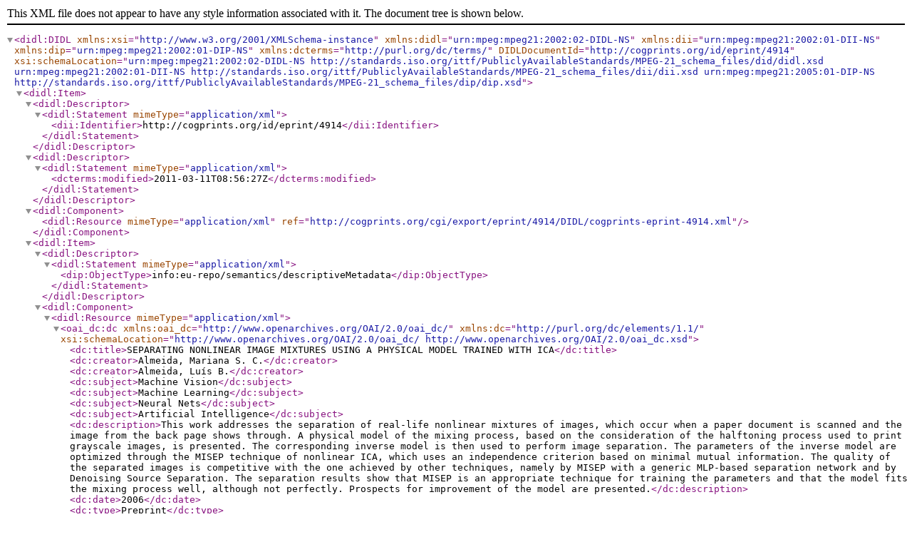

--- FILE ---
content_type: text/xml
request_url: https://web-archive.southampton.ac.uk/cogprints.org/cgi/export/eprint/4914/DIDL/cogprints-eprint-4914.xml
body_size: 4581
content:
<didl:DIDL xmlns:xsi="http://www.w3.org/2001/XMLSchema-instance" xmlns:didl="urn:mpeg:mpeg21:2002:02-DIDL-NS" xmlns:dii="urn:mpeg:mpeg21:2002:01-DII-NS" xmlns:dip="urn:mpeg:mpeg21:2002:01-DIP-NS" xmlns:dcterms="http://purl.org/dc/terms/" DIDLDocumentId="http://cogprints.org/id/eprint/4914" xsi:schemaLocation="urn:mpeg:mpeg21:2002:02-DIDL-NS http://standards.iso.org/ittf/PubliclyAvailableStandards/MPEG-21_schema_files/did/didl.xsd urn:mpeg:mpeg21:2002:01-DII-NS http://standards.iso.org/ittf/PubliclyAvailableStandards/MPEG-21_schema_files/dii/dii.xsd urn:mpeg:mpeg21:2005:01-DIP-NS http://standards.iso.org/ittf/PubliclyAvailableStandards/MPEG-21_schema_files/dip/dip.xsd">
  <didl:Item>
    <didl:Descriptor>
      <didl:Statement mimeType="application/xml">
        <dii:Identifier>http://cogprints.org/id/eprint/4914</dii:Identifier>
      </didl:Statement>
    </didl:Descriptor>
    <didl:Descriptor>
      <didl:Statement mimeType="application/xml">
        <dcterms:modified>2011-03-11T08:56:27Z</dcterms:modified>
      </didl:Statement>
    </didl:Descriptor>
    <didl:Component>
      <didl:Resource mimeType="application/xml" ref="http://cogprints.org/cgi/export/eprint/4914/DIDL/cogprints-eprint-4914.xml"/>
    </didl:Component>
    <didl:Item>
      <didl:Descriptor>
        <didl:Statement mimeType="application/xml">
          <dip:ObjectType>info:eu-repo/semantics/descriptiveMetadata</dip:ObjectType>
        </didl:Statement>
      </didl:Descriptor>
      <didl:Component>
        <didl:Resource mimeType="application/xml">
          <oai_dc:dc xmlns:oai_dc="http://www.openarchives.org/OAI/2.0/oai_dc/" xmlns:dc="http://purl.org/dc/elements/1.1/" xsi:schemaLocation="http://www.openarchives.org/OAI/2.0/oai_dc/ http://www.openarchives.org/OAI/2.0/oai_dc.xsd">
        <dc:title>SEPARATING NONLINEAR IMAGE MIXTURES USING A PHYSICAL MODEL TRAINED WITH ICA</dc:title>
        <dc:creator>Almeida, Mariana S. C.</dc:creator>
        <dc:creator>Almeida, Luís B.</dc:creator>
        <dc:subject>Machine Vision</dc:subject>
        <dc:subject>Machine Learning</dc:subject>
        <dc:subject>Neural Nets</dc:subject>
        <dc:subject>Artificial Intelligence</dc:subject>
        <dc:description>This work addresses the separation of real-life nonlinear
mixtures of images, which occur when a paper document is
scanned and the image from the back page shows through.
A physical model of the mixing process, based on the consideration of the halftoning process used to print grayscale images, is presented. The corresponding inverse model is then used to perform image separation. The parameters of the inverse model are optimized through the MISEP technique of nonlinear ICA, which uses an independence criterion based on minimal mutual information.
The quality of the separated images is competitive with
the one achieved by other techniques, namely by MISEP
with a generic MLP-based separation network and by Denoising
Source Separation. The separation results show that
MISEP is an appropriate technique for training the parameters and that the model fits the mixing process well, although not perfectly. Prospects for improvement of the model are presented.</dc:description>
        <dc:date>2006</dc:date>
        <dc:type>Preprint</dc:type>
        <dc:type>NonPeerReviewed</dc:type>
        <dc:format>application/pdf</dc:format>
        <dc:identifier>http://cogprints.org/4914/1/modelo.pdf</dc:identifier>
        <dc:identifier>  Almeida, Mariana S. C. and Almeida, Luís B.  (2006) SEPARATING NONLINEAR IMAGE MIXTURES USING A PHYSICAL MODEL TRAINED WITH ICA.  [Preprint]     </dc:identifier>
        <dc:relation>http://cogprints.org/4914/</dc:relation></oai_dc:dc>
        </didl:Resource>
      </didl:Component>
    </didl:Item>
    <didl:Item>
      <didl:Descriptor>
        <didl:Statement mimeType="application/xml">
          <dip:ObjectType>info:eu-repo/semantics/objectFile</dip:ObjectType>
        </didl:Statement>
      </didl:Descriptor>
      <didl:Component>
        <didl:Resource mimeType="application/pdf" ref="http://cogprints.org/4914/1/modelo.pdf"/>
      </didl:Component>
    </didl:Item>
    <didl:Item>
      <didl:Descriptor>
        <didl:Statement mimeType="application/xml">
          <dip:ObjectType>info:eu-repo/semantics/humanStartPage</dip:ObjectType>
        </didl:Statement>
      </didl:Descriptor>
      <didl:Component>
        <didl:Resource mimeType="application/html" ref="http://cogprints.org/4914/"/>
      </didl:Component>
    </didl:Item>
  </didl:Item>
</didl:DIDL>